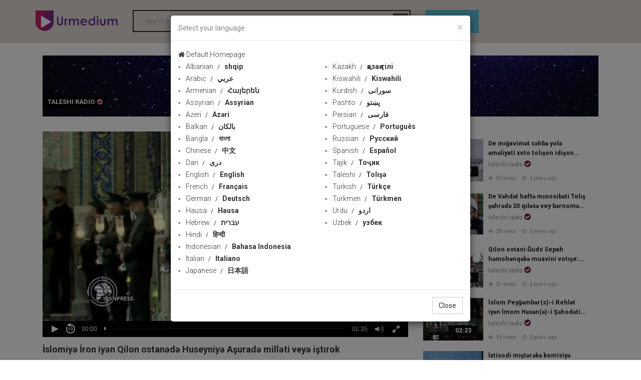

--- FILE ---
content_type: text/html; charset=utf-8
request_url: http://112481749.r.worldcdn.net/c/taleshiradio/125495
body_size: 9114
content:


<!DOCTYPE html>

<html xmlns="http://www.w3.org/1999/xhtml">
<head><meta charset="utf-8" /><meta http-equiv="X-UA-Compatible" content="IE=edge" /><title>
	İslomiyə İron iyən Qilon ostanədə Huseyniyə Aşuradə milləti veyə iştırok | Urmedium
</title><meta name="viewport" content="width=device-width, initial-scale=1.0" />
    <!-- Bootstrap Core CSS -->
    <link href="../../css/bootstrap.min.css" rel="stylesheet" />
    <!-- Owl Carousel Assets -->
    <link href="../../assets/font-awesome-4.7.0/css/font-awesome.min.css" rel="stylesheet" /><link id="iconimg" rel="icon" href="/img/ico.png" />
    <!--Google Fonts-->
    <link href="https://fonts.googleapis.com/css?family=Open+Sans:400,600,700,800|Raleway:400,500,700|Roboto:300,400,500,700,900|Ubuntu:300,300i,400,400i,500,500i,700" rel="stylesheet" />
    <!-- Main CSS -->
    <link rel="stylesheet" href="../../css/style.css" />
    <!-- Responsive CSS -->
    <link rel="stylesheet" href="../../css/responsive.css" />


   


    <!-- HTML5 Shim and Respond.js IE8 support of HTML5 elements and media queries -->
    <!-- WARNING: Respond.js doesn't work if you view the page via file:// -->
    <!--[if lt IE 9]>
            <script src="https://oss.maxcdn.com/libs/html5shiv/3.7.0/html5shiv.js"></script>
            <script src="https://oss.maxcdn.com/libs/respond.js/1.4.2/respond.min.js"></script>
        <![endif]-->


  

    
    
    <link rel="canonical" href="https://www.urmedium.net/c/taleshiradio/125495" />
    <meta property="og:site_name" content="Urmedium.net" />
    <link id="iconimg" rel="icon" href="/img/ico.png" />
    <meta name="description" content="İslomiyə İron iyən Qilon ostanədə Huseyniyə Aşuradə milləti veyə iştırok" />
    <meta name="keywords" content="" />
    <meta property="og:type" content="video" />
    <meta property="og:title" content="İslomiyə İron iyən Qilon ostanədə Huseyniyə Aşuradə milləti veyə iştırok" />
    <meta property="og:description" content="İslomiyə İron iyən Qilon ostanədə Huseyniyə Aşuradə milləti veyə iştırok" />
    <meta property="og:image" content="https://www.urmedium.net/media/image//Compressed/2023/07/30/638263038863412823.jpg" />
    <meta property="og:image:secure_url" content="https://www.urmedium.net/media/image//Compressed/2023/07/30/638263038863412823.jpg" />
    <meta property="og:image:width" content="852" />
    <meta property="og:image:height" content="480" />
    <meta property="og:image:type" content="image/jpg" />
    <meta property="og:video" content="" />
    <meta property="og:video:url" content="" />
    <meta property="og:video:secure_url" content="" />
    <meta property="og:video:type" content="video/mp4" />
    <meta property="og:video:width" content="852" />
    <meta property="og:video:height" content="480" />
    <meta name="DC.Identifier" content="http://www.urmedium.net/c/taleshiradio/125495" />
    <meta name="DC.Date.Created" content="2023-07-30 08:55:37" />
    <meta name="DC.Type" content="video" />
    <meta name="DC.Title" content="İslomiyə İron iyən Qilon ostanədə Huseyniyə Aşuradə milləti veyə iştırok" />
    <meta name="DC.Description" content="İslomiyə İron iyən Qilon ostanədə Huseyniyə Aşuradə milləti veyə iştırok" />

    <meta name="DC.Publisher" content="İslomiyə İron iyən Qilon ostanədə Huseyniyə Aşuradə milləti veyə iştırok" />

    <meta name="title" content="İslomiyə İron iyən Qilon ostanədə Huseyniyə Aşuradə milləti veyə iştırok" />
    <meta property="video:duration" content="" />
    <meta name="twitter:card" content="summary_large_image" />
    <meta name="twitter:site" content="@urmediumcom" />
    <meta name="twitter:title" content="İslomiyə İron iyən Qilon ostanədə Huseyniyə Aşuradə milləti veyə iştırok" />
    <meta name="twitter:description" content="İslomiyə İron iyən Qilon ostanədə Huseyniyə Aşuradə milləti veyə iştırok" />
    <meta name="twitter:image" content="https://www.urmedium.net/media/image//Compressed/2023/07/30/638263038863412823.jpg" />



    <script type='application/ld+json'>
        {"@context":"http://schema.org","@type":"VideoObject","mainEntityOfPage":"https://www.urmedium.net/c/taleshiradio/125495","name":"İslomiyə İron iyən Qilon ostanədə Huseyniyə Aşuradə milləti veyə iştırok","description":"İslomiyə İron iyən Qilon ostanədə Huseyniyə Aşuradə milləti veyə iştırok","thumbnailUrl":"https://www.urmedium.net/media/image//Compressed/2023/07/30/638263038863412823.jpg","uploadDate":"2023-07-30 08:55:37","duration":"","contentUrl":"","interactionCount":1,"embedUrl":"","publisher":{"@type":"Organization","name":"Urmedium.net","url":"https://www.Urmedium.net","logo":{"@type":"ImageObject","url":"https://www.urmedium.net/img/logo.png"}}} 
    </script>






<meta name="description" content="İslomiyə İron iyən Qilon ostanədə Huseyniyə Aşuradə milləti veyə iştırok
" /></head>
<body>
    <form name="form1" method="post" action="./125495" id="form1">
<div>
<input type="hidden" name="__VIEWSTATE" id="__VIEWSTATE" value="/wEPDwULLTE1OTEyMTQ1MjBkZMi9+Sl5KLm5XuVeM4sUFie+xYb+Zqku4rR9Ho+YvPMo" />
</div>

<div>

	<input type="hidden" name="__VIEWSTATEGENERATOR" id="__VIEWSTATEGENERATOR" value="C65AFE61" />
</div>

        <!--======= header =======-->
        <header>
            <div class="container">
                <div class="row">
                    <div class="col-lg-2 col-md-2 col-sm-12">
                        <a id="main-category-toggler" class="hidden-md hidden-lg hidden-md" href="#">
                            <i class="fa fa-navicon"></i>
                        </a>
                        <span class="mobilesearch hidden-lg hidden-md"></span>
                        <a id="main-category-toggler-close" class="hidden-md hidden-lg hidden-md" href="#">
                            <i class="fa fa-close"></i>
                        </a>
                        <div id="logo">
                            <a href="/">
                                <img src="/img/logo.png" alt=""></a>
                        </div>
                    </div>
                    <!-- // col-md-2 -->
                    
                        <div class="col-lg-6 col-md-6 col-sm-6 hidden-xs hidden-sm" id="searchcontainer">
                            
                            <div class="search-form">



                                <input type="search" id="select-movie" placeholder="Search here ..." autocomplete="off" />
                                <ul id="searchResult" style="display: none;"></ul>
                                <input type="submit" value="Keywords" id="searchbtn" />
                                <script src="/js/jquery-3.2.1.min.js"></script>

                                
                                <script>
                                    $(document).ready(function () {
                                        var timeout = null;
                                        $("#select-movie").keyup(function () {

                                            $("#searchResult").empty();

                                            clearTimeout(timeout);


                                            timeout = setTimeout(function () {
                                                explode();
                                            }, 500);




                                        });
                                        function explode() {
                                            if ($("#select-movie").val() != "") {
                                                console.log($("#select-movie").val());
                                                $.ajax({
                                                    url: '/ajax/search?q=' + $("#select-movie").val(),
                                                    type: 'get',
                                                    data: {},
                                                    dataType: 'json',
                                                    success: function (response) {

                                                        var len = response.length;
                                                        $("#searchResult").empty();
                                                        $("#searchResult").hide();
                                                        for (var i = 0; i < len; i++) {

                                                            $("#searchResult").append("<a href='/content/" + response[i]['id'] + "'><li value='" + response[i]['id'] + "'>" + response[i]['title'] + "</li></a>");

                                                        }
                                                        $("#searchResult").slideDown();


                                                    }
                                                });
                                            }

                                        }
                                    });


                                </script>
                                <script>
                                    $(document).ready(function () {

                                        $('#select-movie').keypress(function (event) {
                                            
                                            if (event.keyCode == '13') {

                                                location = '/search/' + $('#select-movie').val();

                                                return false;
                                            }
                                        });
                                        $('#searchbtn').click(function (event) {
                                           
                                            location = '/search/' + $('#select-movie').val();

                                            return false;
                                        });
                                    });
                                </script>
                                <script>
                                    $("#select-movie").focusin(function () {
                                        $("#searchResult").fadeIn();

                                    })
                                    $("#select-movie").focusout(function () {
                                        $("#searchResult").fadeOut();

                                    })
                                </script>
                                <style>
                                    input[type=search] {
                                        background: none;
                                        font-weight: bold;
                                        border-color: #2e2e2e;
                                        border-style: solid;
                                        border-width: 2px 2px 2px 2px;
                                        outline: none;
                                    }


                                    #searchResult {
                                        list-style: none;
                                        padding: 0px;
                                        width: 315px;
                                        position: absolute;
                                        margin: 0;
                                        z-index: 1000;
                                        max-height: 188px;
                                        overflow-y: scroll;
                                    }

                                        #searchResult li {
                                            background: #e5e5e5;
                                            padding: 4px;
                                        }

                                            #searchResult li:nth-child(even) {
                                                background: lightgray;
                                                color: white;
                                            }

                                            #searchResult li:hover {
                                                cursor: pointer;
                                            }





                                        #searchResult::-webkit-scrollbar-track {
                                            -webkit-box-shadow: inset 0 0 6px rgba(0,0,0,0.3);
                                            background-color: #F5F5F5;
                                        }

                                        #searchResult::-webkit-scrollbar {
                                            width: 6px;
                                            background-color: #F5F5F5;
                                        }

                                        #searchResult::-webkit-scrollbar-thumb {
                                            background-color: #000000;
                                        }
                                </style>
                            </div>
                        </div>
                        <div class="col-lg-2 col-md-2 col-sm-12 col-xs-12 LangContainer">


                            <!-- Trigger the modal with a button -->
                            <button type="button" class="btn btn-info btn-lg" data-toggle="modal" data-target="#myModal"> language</button>

                            <!-- Modal -->
                            <div id="myModal" class="modal fade" role="dialog">
                                <div class="modal-dialog">

                                    <!-- Modal content-->
                                    <div class="modal-content">
                                        <div class="modal-header">
                                            <button type="button" class="close" data-dismiss="modal">&times;</button>
                                            <h4 class="modal-title">Select your language</h4>
                                        </div>
                                        <div class="modal-body">
                                            <div class="container">
                                                <div class="row">
                                                  <a href="/"  class="selectlang"><i class="fa fa-home"></i> Default Homepage</a> 
                                                </div>
                                                <div class="row">

                                                    <div class="col-xs-6 col-sm-4 col-md-3 langsection1">
                                                        <ul>
                                                            <li><a href='/lang/12'  class='selectlang'>Albanian<span> shqip</span></a></li><li><a href='/lang/2'  class='selectlang'>Arabic<span> عربي</span></a></li><li><a href='/lang/13'  class='selectlang'>Armenian<span> Հայերեն</span></a></li><li><a href='/lang/32'  class='selectlang'>Assyrian<span> Assyrian</span></a></li><li><a href='/lang/9'  class='selectlang'>Azeri<span> Azəri</span></a></li><li><a href='/lang/11'  class='selectlang'>Balkan<span> بالکان</span></a></li><li><a href='/lang/14'  class='selectlang'>Bangla<span> বাংলা</span></a></li><li><a href='/lang/15'  class='selectlang'>Chinese<span> 中文</span></a></li><li><a href='/lang/30'  class='selectlang'>Dari<span> دری</span></a></li><li><a href='/lang/1'  class='selectlang'>English<span> English</span></a></li><li><a href='/lang/5'  class='selectlang'>French<span> Français</span></a></li><li><a href='/lang/16'  class='selectlang'>German<span> Deutsch</span></a></li><li><a href='/lang/10'  class='selectlang'>Hausa<span> Hausa</span></a></li><li><a href='/lang/17'  class='selectlang'>Hebrew<span> עברית</span></a></li><li><a href='/lang/18'  class='selectlang'>Hindi<span> हिन्दी</span></a></li><li><a href='/lang/19'  class='selectlang'>Indonesian<span> Bahasa Indonesia</span></a></li><li><a href='/lang/20'  class='selectlang'>Italian<span> Italiano</span></a></li><li><a href='/lang/21'  class='selectlang'>Japanese<span> 日本語</span></a></li>
                                                          
                                                        </ul>
                                                    </div>

                                                 

                                                    <div class="col-xs-6 col-sm-4 col-md-3 langsection2">
                                                        <ul>
                                                            <li><a href='/lang/22'  class='selectlang'>Kazakh<span> қазақ тілі</span></a></li><li><a href='/lang/23'  class='selectlang'>Kiswahili<span> Kiswahili</span></a></li><li><a href='/lang/8'  class='selectlang'>Kurdish<span> سورانی</span></a></li><li><a href='/lang/31'  class='selectlang'>Pashto<span> پښتو</span></a></li><li><a href='/lang/4'  class='selectlang'>Persian<span> فارسی</span></a></li><li><a href='/lang/24'  class='selectlang'>Portuguese<span> Português</span></a></li><li><a href='/lang/6'  class='selectlang'>Russian<span> Русский</span></a></li><li><a href='/lang/3'  class='selectlang'>Spanish<span> Español</span></a></li><li><a href='/lang/25'  class='selectlang'>Tajik<span> Тоҷик</span></a></li><li><a href='/lang/26'  class='selectlang'>Taleshi<span> Tolışə</span></a></li><li><a href='/lang/27'  class='selectlang'>Turkish<span> Türkçe</span></a></li><li><a href='/lang/28'  class='selectlang'>Turkmen<span> Türkmen</span></a></li><li><a href='/lang/7'  class='selectlang'>Urdu<span> اردو</span></a></li><li><a href='/lang/29'  class='selectlang'>Uzbek<span> узбек</span></a></li>
                                                           
                                                        </ul>
                                                    </div>

                                                    
                                                </div>
                                            </div>
                                        </div>
                                        <div class="modal-footer">
                                            <button type="button" class="btn btn-default" data-dismiss="modal">Close</button>
                                        </div>
                                    </div>

                                </div>
                            </div>
                            
                            <select id="SelectLang" style="display:none;">
                                <option value="/">Channel Language</option>
                                
                                <option value="/" >All Languages</option>
                                <option value="/lang/1" >English</option>
                                <option value="/lang/2" >عربي</option>
                                <option value="/lang/3" >Español</option>
                                <option value="/lang/4" >فارسی</option>
                                <option value="/lang/5" >Français</option>
                                <option value="/lang/6" >Русский</option>
                                <option value="/lang/7" >اردو</option>
                                <option value="/lang/8" >سورانی</option>
                                <option value="/lang/9" >Azəri</option>
                                <option value="/lang/10" >Hausa</option>
                                <option value="/lang/11" >Balkan</option>

                            </select>
                        </div>
                        
                        
                        

                    </div>
                    <!-- // row -->
                </div>
                <!-- // container-full -->
        </header>
        <!-- // header -->
            
              <div id="main-category" class="hidden-lg hidden-md ">
            
            <div class="container-full">
                <div class="row">
                    <div class="col-md-12">
                        <ul class="main-category-menu">
                            
                             <li class='color-1'><a href='/c/presstv'><img src='' class='channelmobilemenulogo' />PressTV</a></li> <li class='color-1'><a href='/c/hispantv'><img src='' class='channelmobilemenulogo' />HispanTV</a></li> <li class='color-1'><a href='/c/alalam'><img src='' class='channelmobilemenulogo' />Alalam</a></li> <li class='color-1'><a href='/c/alkawthar'><img src='' class='channelmobilemenulogo' />Alkawthar</a></li> <li class='color-1'><a href='/c/hausatv'><img src='' class='channelmobilemenulogo' />HausaTV1</a></li> <li class='color-1'><a href='/c/hausatv2'><img src='' class='channelmobilemenulogo' />HausaTV2</a></li> <li class='color-1'><a href='/c/ifilm'><img src='' class='channelmobilemenulogo' />iFilm English</a></li> <li class='color-1'><a href='/c/ifilmarabic'><img src='' class='channelmobilemenulogo' />iFilm Arabic</a></li> <li class='color-1'><a href='/c/ifilm2'><img src='' class='channelmobilemenulogo' />iFilm2</a></li> <li class='color-1'><a href='/c/ifilmfarsi'><img src='' class='channelmobilemenulogo' />iFilm Farsi</a></li> <li class='color-1'><a href='/c/saharbalkan'><img src='' class='channelmobilemenulogo' />Sahar Balkan</a></li> <li class='color-1'><a href='/c/saharazeri'><img src='' class='channelmobilemenulogo' />Sahar Azeri</a></li> <li class='color-1'><a href='/c/saharkurdish'><img src='' class='channelmobilemenulogo' />Sahar Kurdish</a></li> <li class='color-1'><a href='/c/saharurdu'><img src='' class='channelmobilemenulogo' />Sahar Urdu</a></li> <li class='color-1'><a href='/c/russianradio'><img src='' class='channelmobilemenulogo' />Russian Radio</a></li> <li class='color-1'><a href='/c/frenchpresstv'><img src='' class='channelmobilemenulogo' />PressTV Français</a></li> <li class='color-1'><a href='/c/iranpress'><img src='' class='channelmobilemenulogo' />Iranpress</a></li> <li class='color-1'><a href='/c/alalamsyria'><img src='' class='channelmobilemenulogo' />Alalam Syria</a></li>

                        </ul>
                    </div>
                    <!-- // col-md-14 -->
                </div>
                <!-- // row -->
            </div>
            <!-- // container-full -->
        </div>
        <!-- // main-category -->




        <div class="pagecontainer">
            
    <div class="container">
        <div id="all-output" class="col-md-12">
            <div class="row channelBack">
                <div class="col-lg-12 col-md-12">
                    <a href="/c/taleshiradio">
                        <img src="http://www.urmedium.net/media/image/original/2019/12/19/defaultbanner.jpg" class="img-responsive" />
                        <div class="channellogocontainer">
                            <img src="" class="logoiconchannel " />
                            <h2>
                                taleshi radio<span><i class='fa fa-check-circle'></i></span></h2>

                        </div>
                    </a>
                </div>
            </div>
            <div class="row">
                <!-- Watch -->
                <div class="col-md-8">
                    <div>

                        <!-- Video Player -->
                    
                        
                                 
                                     <style>
                                         h1.video-title{
    margin-top: 15px;
}
                                     </style>
                                      <script type="text/javascript" src="/assets/jwplayer/jwplayer.js"></script>
                                            <script>
                                                jwplayer.key = "ec8nSdyzAiIn7QyOMwg2hoh7stiY9fJ7iA+aJGJc0uA=";




                                            </script>

                                      <link href="/assets/jwplayer/skins/stormtrooper.css" rel="stylesheet" />

                                            <div id="playercontainer" >  </div>
                                                <script>
                                                  
                                                    

                                                    jwplayer("playercontainer").setup({

                                                        file: "https://www.urmedium.net/media/audio//2023/07/30/638263038966392651.mp3",
                                                        displaytitle: true,
                                                        primary: "html5",
                                                        displaydescription: true,
                                                        stretching: "uniform",
                                                        abouttext: "Urmedium",
                                                        aboutlink: "https://www.Urmedium.net",
                                                        image: "https://www.urmedium.net/media/image//Compressed/2023/07/30/638263038863412823.jpg",

                                                        width: "100%",
                                                        height: "100%",
                                                        skin: {
                                                            name: "stormtrooper",
                                                            active: "red",
                                                            inactive: "white",
                                                            background: "black"
                                                        },
                                                        ga: {},
                                                        aspectratio: "16:9",
                                                   
                                                    });
                                                 

                                                    
                                                     

                                                </script>


                                 
                        <!-- // video-code -->

                        <h1 class="video-title checkdirection ">
                            İslomiyə İron iyən Qilon ostanədə Huseyniyə Aşuradə milləti veyə iştırok

                        </h1>
                        

                        <div class="video-share-date row">
                            <div class="col-lg-6 col-md-6 col-sm-12 col-xs-12">
                                <a class='channel-name' href='/c/taleshiradio'>taleshi radio<span><i class='fa fa-check-circle'></i></span></a>
                                <span class="postviews"><i class="fa fa-eye"></i>
                                    13
                                    views </span>
                                <span class="postdate"><i class="fa fa-clock-o"></i>
                                    30 July 2023
                                </span>

                                
                            </div>
                            <div class="col-lg-6 col-md-6 col-sm-12 col-xs-12">
                                <div class="col-lg-4 col-md-4 hidden-xs hidden-sm">
                                    <span class="EmbedModalcls" data-toggle="modal" data-target="#EmbedModal"><i class="fa fa-copy"></i>Embed </span>
                                </div>

                                <div class="col-lg-4 col-md-4 col-sm-6 col-xs-6 likecontainer">
                                    <span class="like fa fa-thumbs-o-up heartclick" data-clicked="0" data-id="125495"><span class="likes_count likecounts"> likes</span></span>

                                </div>
                                
                            </div>
                        </div>
                        <div class="video-share row channelsharerow">

                            <div class="col-lg-8 col-md-8 col-sm-12 col-xs-12">
                            </div>







                            <div class="col-lg-4 col-md-4 col-sm-12 col-xs-12 socialshare">
                                <div class="video-share">
                                    <!-- AddToAny BEGIN -->
                                    <div class="a2a_kit a2a_kit_size_32 a2a_default_style">
                                        <a class="a2a_dd" href="https://www.addtoany.com/share"></a>
                                        <a class="a2a_button_facebook"></a>
                                       
                                    
                                        <a class="a2a_button_whatsapp hidden-lg hidden-md"></a>
                                    </div>
                                   
                                    <script async src="https://static.addtoany.com/menu/page.js"></script>
                                    <!-- AddToAny BEGIN -->

                                    <!-- AddToAny END -->
                                    <!-- AddToAny END -->

                                </div>

                            </div>


                        </div>


                        <!-- Chanels Item -->
                        <div class="chanel-item checkdirection">
                            <div class="detaillead checkdirection ">
                                İslomiyə İron iyən Qilon ostanədə Huseyniyə Aşuradə milləti veyə iştırok

                            </div>
                            <div class="detailbody checkdirection ">
                                
                            </div>

                        </div>
                        <div>
                            

                        </div>

                        <!-- // Chanels Item -->

                        

                        <div id="relatedsectionbar">
                            
                            <div class="row">

                                
                            </div>
                        </div>


                        <div id="comments" class="post-comments">




                            <h3 class="post-box-title" id="addcommentsection"><i class="fa fa-plus-circle"></i>Add Comments</h3>
                            <div class="addcommentsection" style="display: none;">
                                <input type="text" class="form-control" id="Name" placeholder="YOUR NAME" />
                                <input type="email" class="form-control" id="Email" placeholder="EMAIL" />
                                <textarea class="form-control" rows="8" id="Message" placeholder="COMMENT"></textarea>
                                <button type="button" id="contact_submit" class="btn btn-dm">Post Comment</button>
                            </div>
                            <div class="AddCommentResult" style="display: none; color: darkgreen;">
                                <h3>comment submitted successfully</h3>
                            </div>

                        </div>

                        



                    </div>
                    <!-- // watch -->






                </div>
                <!-- // col-md-8 -->
                <!-- // Watch -->
                <div style="display: none" id="contentid">125495</div>
                <!-- Related Posts-->
                <div class="col-md-4">
                    <div id="related-posts">
                         <div class='related-video-item'>
                        	<div class='thumb'>
                                <small class='time'>03:02</small>
                            	<a href='/c/taleshiradio/126596'><img src='https://www.urmedium.net/media/image//compressed/2023\10\08\638323747839755096.jpg' alt=''></a>
                            </div>
                            <a href='/c/taleshiradio/126596' class='title'>De mığavimət cəhbə yolə əməliyati xoto tolışon idışon qətə(qəp jedə cənab Cəhandar)</a>
                              <a class='channel-name' href='/c/taleshiradio'>taleshi radio<span><i class='fa fa-check-circle'></i></span></a>
<span class='postviews'><i class='fa fa-eye'></i>35 views </span>
                            <span class='postdate'><i class='fa fa-clock-o'></i>2 years ago </span>
                        </div> <div class='related-video-item'>
                        	<div class='thumb'>
                                <small class='time'>02:05</small>
                            	<a href='/c/taleshiradio/126412'><img src='https://www.urmedium.net/media/image//compressed/2023\09\29\638315921905258969.jpg' alt=''></a>
                            </div>
                            <a href='/c/taleshiradio/126412' class='title'> De Vəhdət haftə mınosibəti Tolış şəhrədə 20 qıləsə vey bərnomə bərpo bəbe</a>
                              <a class='channel-name' href='/c/taleshiradio'>taleshi radio<span><i class='fa fa-check-circle'></i></span></a>
<span class='postviews'><i class='fa fa-eye'></i>28 views </span>
                            <span class='postdate'><i class='fa fa-clock-o'></i>2 years ago </span>
                        </div> <div class='related-video-item'>
                        	<div class='thumb'>
                                <small class='time'>03:28</small>
                            	<a href='/c/taleshiradio/126353'><img src='https://www.urmedium.net/media/image//compressed/2023\09\25\638312468224602376.jpg' alt=''></a>
                            </div>
                            <a href='/c/taleshiradio/126353' class='title'> Qilon ostani Ğuds Sepah həmohənqəkə muavini votışe: Qilon ostanədə de Mığəddəsə haftə mınosibəti 3 həzo bərnomə icro bəbe</a>
                              <a class='channel-name' href='/c/taleshiradio'>taleshi radio<span><i class='fa fa-check-circle'></i></span></a>
<span class='postviews'><i class='fa fa-eye'></i>21 views </span>
                            <span class='postdate'><i class='fa fa-clock-o'></i>2 years ago </span>
                        </div> <div class='related-video-item'>
                        	<div class='thumb'>
                                <small class='time'>02:23</small>
                            	<a href='/c/taleshiradio/126194'><img src='https://www.urmedium.net/media/image//compressed/2023\09\16\638304587002244858.jpg' alt=''></a>
                            </div>
                            <a href='/c/taleshiradio/126194' class='title'> İslom Peyğəmbər(s)-i Rehlət iyən İmom Həsən(ə)-i Şəhodəti matəmədə İmom Rıza(ə)-i pokə hərəmi zayiron əzodorəti</a>
                              <a class='channel-name' href='/c/taleshiradio'>taleshi radio<span><i class='fa fa-check-circle'></i></span></a>
<span class='postviews'><i class='fa fa-eye'></i>34 views </span>
                            <span class='postdate'><i class='fa fa-clock-o'></i>2 years ago </span>
                        </div> <div class='related-video-item'>
                        	<div class='thumb'>
                                <small class='time'>02:10</small>
                            	<a href='/c/taleshiradio/126176'><img src='https://www.urmedium.net/media/image//compressed/2023\09\14\638302938274541648.jpg' alt=''></a>
                            </div>
                            <a href='/c/taleshiradio/126176' class='title'>İxtisodi mıştərəkə komisiyə rəyison telefoniyə rabitədə Tehron iyən Boku sazişon dumo qətey</a>
                              <a class='channel-name' href='/c/taleshiradio'>taleshi radio<span><i class='fa fa-check-circle'></i></span></a>
<span class='postviews'><i class='fa fa-eye'></i>25 views </span>
                            <span class='postdate'><i class='fa fa-clock-o'></i>2 years ago </span>
                        </div> <div class='related-video-item'>
                        	<div class='thumb'>
                                <small class='time'>02:05</small>
                            	<a href='/c/taleshiradio/126087'><img src='https://www.urmedium.net/media/image//compressed/2023\09\09\638298641354243920.jpg' alt=''></a>
                            </div>
                            <a href='/c/taleshiradio/126087' class='title'> Dinamikə Ərbəyin , Dışmenon komadən</a>
                              <a class='channel-name' href='/c/taleshiradio'>taleshi radio<span><i class='fa fa-check-circle'></i></span></a>
<span class='postviews'><i class='fa fa-eye'></i>25 views </span>
                            <span class='postdate'><i class='fa fa-clock-o'></i>2 years ago </span>
                        </div> <div class='related-video-item'>
                        	<div class='thumb'>
                                <small class='time'>01:36</small>
                            	<a href='/c/taleshiradio/126035'><img src='https://www.urmedium.net/media/image//compressed/2023\09\06\638295889445175144.jpg' alt=''></a>
                            </div>
                            <a href='/c/taleshiradio/126035' class='title'> Qilon ostaniku 10 həzosə vey qilonıj bo İmom Huseyn(ə)-i Ərbəyini şemonədə iştırok kardeyo bə Kərbəlo vığandə bən</a>
                              <a class='channel-name' href='/c/taleshiradio'>taleshi radio<span><i class='fa fa-check-circle'></i></span></a>
<span class='postviews'><i class='fa fa-eye'></i>26 views </span>
                            <span class='postdate'><i class='fa fa-clock-o'></i>2 years ago </span>
                        </div> <div class='related-video-item'>
                        	<div class='thumb'>
                                <small class='time'>01:42</small>
                            	<a href='/c/taleshiradio/125928'><img src='https://www.urmedium.net/media/image//compressed/2023\08\30\638289991094876709.jpg' alt=''></a>
                            </div>
                            <a href='/c/taleshiradio/125928' class='title'>Bə Ərbəyini zayiron Qilon ostani Ərbəyini mərkəzi həmohənqəti komitə səfə xıdməton doey</a>
                              <a class='channel-name' href='/c/taleshiradio'>taleshi radio<span><i class='fa fa-check-circle'></i></span></a>
<span class='postviews'><i class='fa fa-eye'></i>22 views </span>
                            <span class='postdate'><i class='fa fa-clock-o'></i>2 years ago </span>
                        </div>


                    </div>
                </div>
                <!-- // col-md-4 -->
                <!-- // Related Posts -->
            </div>
            <!-- // row -->
        </div>
    </div>




    <script>
        $(document).ready(function () {
            $.get("/ajax/visit", { id: $("#contentid").html() }).done(function (data) { });
            $("#contact_submit").click(function () {

                if ($('#Message').val().length > 0) {
                    $.post("/ajax/AddComment", { id: $("#contentid").html(), name: $("#Name").val(), email: $("#Email").val(), text: $("#Message").val() }, function (result) {


                        $('.AddCommentResult').show();
                        $('.addcommentsection').hide();

                    });
                }
                else { $("#Message").css({ "border-color": "red" }); }

            });
        });

    </script>


    <script>
        $(document).ready(function () {

            $("#addcommentsection").on("click", function () {
                $(".addcommentsection").slideToggle();

            });
            $(".heartclick").on("click", function () {



                if ($(this).attr('data-clicked') == "0") {
                    $(this).css("color", "red");

                    $(this).attr("data-clicked", "1");

                    $.get("/ajax/AddLike?id=" + $("#contentid").html(), function (data) {


                        if (data == "no")
                            alert("Your vote has already been registered");
                        else if (data == "ok") {
                            $(".likecounts").hide();
                            alert("Your vote has been successfully registered");

                        }

                    });

                } else {
                    $(this).css("color", "#808080");

                    $(this).attr("data-clicked", "0");
                }

            });


        });
    </script>



    <style>
        .heartclick:hover {
            color: green !important;
            font-weight: bold;
            cursor: pointer;
        }
    </style>


    <script>
        function checkdirection(s) {
            var PersianOrASCII = /[آ-ی]|([a-zA-Z])/;
            if ((m = s.match(PersianOrASCII)) !== null) {
                if (m[1]) {
                    return false;
                }
                else { return true; }
            }
            else { return true; }
        }
        $(function () {

            $('.checkdirection').each(function () {
                //if statement here 
                // use $(this) to reference the current div in the loop
                //you can try something like...


                if (checkdirection($(this).html())) {
                    $(this).addClass("rtlclass");
                }


            });


            $(".btn-embed-copy-input").click(function () {

                $(".textarea-embed-copy-input").select();
                document.execCommand("copy");
                $(".copymessage").fadeIn();

            });
            $(".EmbedModalcls").click(function () {


                $(".copymessage").hide();

            });
        });

    </script>
    <style>
        .rtlclass {
            direction: rtl !important;
        }
    </style>




    <div class="modal" tabindex="-1" role="dialog" id="EmbedModal">
        <div class="modal-dialog " role="document">
            <div class="modal-content">
                <div class="modal-header">
                    <h5 class="modal-title">Embed Video</h5>
                    <button type="button" class="close" data-dismiss="modal" aria-label="Close">
                        <span aria-hidden="true">&times;</span>
                    </button>
                </div>
                <div class="modal-body">
                    <textarea class="textarea-embed-copy-input"><iframe src="https://www.urmedium.net/embed/125495" width="650" height="315" allowFullScreen="true"  frameborder="0" allow="accelerometer; autoplay; encrypted-media; gyroscope; picture-in-picture"   webkitallowfullscreen="true" mozallowfullscreen="true"></iframe></textarea>
                    <button type="button" class="btn-embed-copy-input">
                        <i class="fa fa-copy"></i>
                    </button>
                </div>
                <div class="modal-footer">
                    <div class="copymessage" style="display: none;">Copied Successfully!</div>
                    <button type="button" class="btn btn-secondary" data-dismiss="modal">Close</button>
                </div>
            </div>
        </div>
    </div>


        </div>
        <footer>
            <div class="container">
                <div class="col-lg-2 col-md-2 col-sm-12">


                    <div id="logo">
                        <a href="/">
                            <img src="/img/logo.png" alt="" /></a>
                    </div>
                </div>
                <div class="col-lg-10 col-md-10 col-sm-12 col-xs-12 footerlinks ">

                    <a href="/allnews/1">Latest</a>  <a href="/ChannelList">Channels</a>
                </div>
                <div class="col-lg-12 col-md-12 col-sm-12 col-xs-12 footerborder"></div>
                <div class="col-lg-6 col-md-6 col-sm-12 col-xs-12 copyrights">
                    <span class="copyright">&#169; 2019 URMEDIUM, All right reserved.</span>

                </div>
                <div class="col-lg-6 col-md-6 col-sm-12 col-xs-12 footerlinks ">

                    <a href="/faq">FAQ</a><a href="/aboutus">About Us</a><a href="/contactus">Contact Us</a>
                </div>

            </div>
        </footer>






        <script src="/js/bootstrap.min.js"></script>
        <script src="/js/imagesloaded.pkgd.min.js"></script>
        <script src="/js/grid-blog.min.js"></script>

        <script src="/js/yall.min.js"></script>
        <script src="/js/custom.js?v=140107"></script>


        <script>
            $(document).ready(function () {
                $(".mobilesearch").click(function () {
                    $(this).fadeOut();
                    $("#searchcontainer").removeClass("hidden-sm").removeClass("hidden-xs");
                    $("#select-movie").focus();
                });
            });
        </script>

    </form>

    <style>
        body:after {
            content: " ";
            width: 16.6667%;
            /*background-color: #f8f8f8;*/
            height: 100%;
            position: fixed;
            left: 0px;
            top: 0px;
            z-index: -1;
        }

        .addicon {
            color: white;
            font-size: 24px;
            float: right;
            padding-top: 11px;
        }
    </style>


    
<!-- Google tag (gtag.js) -->
<script async src="https://www.googletagmanager.com/gtag/js?id=G-W0LQHMS7EX"></script>
<script>
  window.dataLayer = window.dataLayer || [];
  function gtag(){dataLayer.push(arguments);}
  gtag('js', new Date());

  gtag('config', 'G-W0LQHMS7EX');
</script>

 

    

    <script src="/js/js.cookie.min.js"></script>
    <script>

        $(function () {
            // $('#SelectLang').on('change', function () {
            $('#SelectLang').change(function () {

                Cookies.set('lang', this.options[this.selectedIndex].value, { expires: 30 });

                // window.location = this.options[this.selectedIndex].value;
                //window.location.href = this.options[this.selectedIndex].value;
                window.location = $(this).val();


            });
            $('.selectlang').click(function () {

                Cookies.set('lang', $(this).attr("href"), { expires: 30 });

                // window.location = this.options[this.selectedIndex].value;
                //window.location.href = this.options[this.selectedIndex].value;
                window.location = $(this).attr("href");


            });
           
            if (Cookies.get('firstmodal') == null)
            {
                Cookies.set('firstmodal', "1", { expires: 30 });
                $('#myModal').modal('show');
            }
        });

    </script>


   
</body>
</html>


--- FILE ---
content_type: application/javascript
request_url: http://ssl.p.jwpcdn.com/player/v/7.7.0/jwpsrv.js
body_size: 8339
content:
!function(t){function e(i){if(n[i])return n[i].exports;var o=n[i]={exports:{},id:i,loaded:!1};return t[i].call(o.exports,o,o.exports,e),o.loaded=!0,o.exports}var n={};return e.m=t,e.c=n,e.p="",e(0)}([function(t,e,n){t.exports=n(1)},function(t,e,n){function i(){var t,e;if(navigator.plugins&&"object"==typeof navigator.plugins["Shockwave Flash"]){if(e=navigator.plugins["Shockwave Flash"].description)return e}else if("undefined"!=typeof window.ActiveXObject)try{if(t=new window.ActiveXObject("ShockwaveFlash.ShockwaveFlash"),t&&(e=t.GetVariable("$version")))return e}catch(n){}return""}var o=n(2),r=n(5),a=n(3),u=n(4),s=n(6),c=n(7),l=function(t,e){function n(){var t=g().preload;return de[t]||0}function i(){return ce[Ve]||0}function l(){var e=a._.some(g().tracks,function(t){var e=t.kind;return"captions"===e||"subtitles"===e});if(e)return 1;var n=t.getCaptionsList();return n.length>1?2:0}function f(){var t=g(),e=t.sources[0],n=e.type;if(!n){var i=e.file;n=a.extension(i)}return n}function p(){var t=g(),e=t.tracks;return a._.some(e,function(t){return"thumbnails"===t.kind})}function h(){return le[Ae]||0}function g(e){try{return t.getPlaylistItem(e)}catch(n){}return e=e||se,this.getConfig().playlist[e]||null}function v(){return!!t.getConfig().autostart}function m(){return t.getAdBlock?t.getAdBlock():-1}function w(e){return ie||oe.calculate(),[Xt(H,Ie,21),Xt(W,v(),11),Xt(Z,ae,21),Xt(pt,ue,28),Xt(ht,te,28),Xt(at,!0,10),Xt(tt,ie.bucket,21),Xt(nt,ie.width,21),Xt(it,ie.height,21),Xt(Bt,t.getVolume(),20),Xt(Nt,t.getMute(),28),Xt(Ot,Ee.getViewablePercentage(ie),30),Xt(qt,Ee.getPosition(),31),Xt(ut,ee||V(e),101),Xt($,A(e),20),Xt(ct,m(),100)]}function y(t){return[Xt(X,M(t),100)].concat(w(t))}function k(t,e){return[Xt(rt,e,23)].concat(y(t))}function b(t){Ae=t.playReason||"",R()}function C(e){t.off("beforePlay",b),ee=V(e.item),ee&&t.once("beforePlay",b),P(),te=D(12),se=e.index,Be=Ke=!1,Ve=null}function P(){Le={},Me=!1,Fe=0}function I(e){return function(n){if(!Oe){var i=Le[e];if(e===je){n=n.metadata||n;var o=n.segment;o&&(Be=!0,Ke=o.encryption);var r=n.drm;if(r&&(Ve=r),i&&(n.width=n.width||i.width,n.height=n.height||i.height,n.duration=n.duration||i.duration),(100===n.duration||0===n.duration)&&0===n.width&&0===n.height)return}if(Le[e]=n,e===Re&&(i||(qe=0),Ne=t.getPosition()),Le[Re]&&Le[je]&&Le[De]&&Le[Ue]){var a=x();"flash_adaptive"===a?!Me&&Be&&(Me=!0,Be=!1,U(a)):Me||(Me=!0,U(a))}}}}function x(){if(a._.isFunction(t.getProvider)){var e=t.getProvider();return e?e.name:""}return""}function T(){var e=t.getDuration();if(e<=0){var n=Le[je];n&&(e=n.duration)}return 0|e}function _(t){return t=0|t,t<=0||t===1/0?0:t<30?1:t<60?4:t<180?8:t<300?16:32}function E(t){return t=0|t,t<=0||t===1/0?0:t<15?1:t<=300?2:t<=1200?3:4}function L(){Ne=t.getPosition(),Fe=0}function M(t){var e;if(!t)return null;var n=t.sources;if(n){for(var i=[],o=n.length;o--;)n[o].file&&i.push(n[o].file);i.sort(),e=i[0]}else e=t.file;return a.getAbsolutePath(e)}function A(t){return t?t.title:null}function F(t){var e=t||g();if(!e)return null;var n=e.feedid||Yt.feedid;return a.validateId(n)?n:null}function V(t){var e=t||g();if(!e)return null;var n=e.mediaid;return a.validateId(n)?n:(n=a.getMediaId(e.file),a.validateId(n)?n:null)}function S(e){if(!e)return null;var n=1,i=2,o=3,r=4,u=5,s=6,c=0,l=Le[De];if(l&&l.levels&&l.levels.length){var d=l.levels[0];if(d&&"auto"===(""+d.label).toLowerCase())return u}var f,p=e.sources;if(f=p[0].type,a.hasClass(t.getContainer(),"jw-flag-audio-player"))return s;var h=Le[je]||{},g=0|h.width,v=0|h.height;return 0===g&&0===v?"rtmp"===f?s:c:g<=320?n:g<=640?i:g<=1280?o:r}function R(){var t=x();Se.track(Pe,J,[Xt(ft,t,21),Xt(Kt,Yt.hlshtml,21),Xt(Pt,h(),22),Xt(gt,F(),22)].concat(y(g())))}function j(e,i){e=e||g();var o=!t.getControls(),r=-1;i&&i.setupTime&&(r=i.setupTime),oe.calculate(),Se.track(Pe,K,[Xt(st,d(),22),Xt(lt,r,24),Xt(vt,fe,22),Xt(Dt,ve,22),Xt(mt,he,22),Xt(wt,me,23),Xt(yt,we,23),Xt(kt,ge,22),Xt(Lt,n(),22),Xt(Ut,Yt.pad,22),Xt(bt,ye,23),Xt(Ct,ke,23),Xt(St,be,21),Xt(Rt,pe,22),Xt(Kt,Yt.hlshtml,24),Xt(jt,o,24),Xt(Qt,Ce,25)].concat(y(e)))}function D(t){return new Array(t+1).join((Math.random().toString(36)+"00000000000000000").slice(2,18)).slice(0,t)}function U(e){var n=T(),o=g(),r=-1;"function"==typeof t.qoe&&(r=t.qoe().firstFrame);var a=f(),u=p(),s=l(),c=i()||Ke;oe.calculate(),Se.track(Pe,Q,[Xt(et,S(o),21),Xt(ot,E(n),22),Xt(It,n,22),Xt(gt,F(o),22),Xt(xt,a,22),Xt(Vt,t.getPlaylist().length,22),Xt(Tt,u,23),Xt(_t,s,23),Xt(Et,c,23),Xt(dt,r,23),Xt(ft,e,24),Xt(Kt,Yt.hlshtml,24),Xt(Pt,h(),25)].concat(k(o,_(n))).concat(N()))}function q(e,n,i){if(ee){var o=n+.5|0;o>0&&(oe.calculate(),Se.track(Pe,z,[Xt(G,o,21),Xt(Y,0|e,22),Xt(gt,F(),22),Xt(Mt,a.getActiveTab(),31),Xt(At,a.getDocumentFocus(),31),Xt(Ft,a.getTabFocus(t.getContainer()),31)].concat(k(g(),i)).concat(O())))}}function N(){return ne?[Xt(zt,Zt.cx,30),Xt(Jt,Zt.o,30)]:[]}function O(){return ne?[Xt(Jt,Zt.o,30),Xt(Ht,Zt.cs,30),Xt(Wt,Zt.pip,30)]:[]}function B(t){Oe=!!t.active}a._||t._.extend(a,t.utils,{_:t._});var K="e",Q="s",z="t",J="pa",H="ed",W="d",Z="ph",X="mu",$="t",G="ti",Y="pw",tt="ps",et="vs",nt="wd",it="pl",ot="l",rt="q",at="m",ut="id",st="fv",ct="eb",lt="st",dt="ff",ft="pp",pt="emi",ht="pli",gt="fed",vt="vp",mt="po",wt="s",yt="r",kt="sn",bt="cb",Ct="ga",Pt="pr",It="vd",xt="mk",Tt="tt",_t="cct",Et="drm",Lt="pd",Mt="at",At="df",Ft="tf",Vt="plc",St="pid",Rt="dd",jt="cp",Dt="ab",Ut="pad",qt="ap",Nt="mt",Ot="vi",Bt="vl",Kt="hls",Qt="rf",zt="cx",Jt="o",Ht="cs",Wt="pip",Zt={cx:0,o:0,cs:0,pip:0},Xt=function(t,e,n){return new u(t,e,n)},$t=128,Gt=e.debug===!0,Yt=t.getConfig();e.version=a.simpleSemver(t.version);var te,ee,ne=parseInt(e.sdkplatform,10),ie=null,oe=this,re=a._.isObject(window.jwplayer)?window.jwplayer.defaults||{}:{},ae=Yt[Z]||re[Z]||0,ue=D(12),se=0,ce={aes:1,widevine:2,playready:3},le={interaction:1,"related-interaction":1,autostart:2,repeat:3,external:4,"related-auto":5,playlist:6},de={none:1,metadata:2,auto:3},fe=Yt.visualplaylist!==!1,pe=Yt.displaydescription!==!1,he=!!Yt.image,ge=Yt.skin,ve=!!Yt.advertising,me=!!Yt.sharing,we=!!Yt.related,ye=!!Yt.cast,ke=!!Yt.ga,be=Yt.pid,Ce="";we&&(Ce=Yt.related.recommendations||Yt.related.file||Ce);var Pe,Ie=0,xe=Yt.key;if(xe){var Te=new a.key(xe),_e=Te.edition();"invalid"!==_e&&(Pe=Te.token()),"platinum"===_e?Ie=8:"trial"===_e?Ie=7:"enterprise"===_e?Ie=6:"invalid"===_e?Ie=4:"ads"===_e?Ie=3:"premium"===_e?Ie=2:"pro"===_e&&(Ie=1)}Pe||(Pe="_"),oe.getCommonAdTrackingParameters=function(){return w(g(),!1)},oe.calculate=function(){ie=function(){var e=1,n=2,i=3,o=4,r=5,u=0,s=t.getConfig(),c=t.getWidth(),l=t.getHeight(),d=/\d+%/.test(c);if(d){var f=a.bounds(t.getContainer());c=Math.ceil(f.width),l=Math.ceil(f.height)}return c=0|c,/\d+%/.test(s.width||c)&&s.aspectratio?{bucket:o,width:c,height:l}:a.hasClass(t.getContainer(),"jw-flag-audio-player")?{bucket:r,width:c,height:l}:0===c?{bucket:u,width:c,height:l}:c<=320?{bucket:e,width:c,height:l}:c<=640?{bucket:n,width:c,height:l}:{bucket:i,width:c,height:l}}()},oe.getPlayerSize=function(){return ie};var Ee=new r(t,2e3);s(oe,e,Pe,Gt,t,Ee),c(oe,t,e,Pe,Gt,Ee);var Le,Me,Ae,Fe,Ve,Se=new o(e,Gt,"jwplayer6",Ee,t.getContainer()),Re="play",je="meta",De="levels",Ue="firstFrame",qe=0,Ne=null,Oe=!1,Be=!1,Ke=!1;t.on("mobile-sdk-lt",function(t){a._.extend(Zt,t)}),t.onReady(function(t){j(g(),t)}),t.onPlay(I(Re)),t.on("firstFrame",I(Ue)),t.onMeta(I(je)),t.onQualityLevels(I(De)),t.onCast(B),t.onTime(function(e){if(!Oe){var n=e.position,i=e.duration;if(n){if(n>1){if(!Le[je]){var o={duration:i},r=t.getContainer(),a=r.getElementsByTagName("video"),u=a.length?a[0]:null;u&&(o.width=u.videoWidth,o.height=u.videoHeight),I(je)(o)}Le[De]||I(De)({})}var s=_(i),c=i/s,l=n/c+1|0;0===Fe&&(Fe=l),null===Ne&&(Ne=n);var d=n-Ne;if(Ne=n,d=Math.min(Math.max(0,d),4),qe+=d,l===Fe+1){var f=$t*Fe/s;if(Fe=0,l>s)return;q(f,qe,s),qe=0}}}}),t.onComplete(function(){if(!Oe){var t=T();if(!(t<=0||t===1/0)){var e=_(t);q($t,qe,e),qe=0}}}),t.onSeek(L),t.onIdle(P),t.onPlaylistItem(C),P()},d=function(){var t=i().replace("Shockwave Flash","").replace(/ /g,"");return function(){return t}}(),f=window.jwplayerPluginJsonp||window.jwplayer().registerPlugin;f("jwpsrv","6.0",l)},function(t,e,n){var i=n(3),o=n(4),r=function(t,e,n,o,r){i._.isFunction(t.onping)&&(this.onping=t.onping);var a=parseInt(t.sdkplatform,10),u=1===a||2===a,s=r.ownerDocument,c=s.documentElement,l="complete"===c.readyState,d={trackerVersion:"2.7.1",serverURL:"jwpltx.com",serverPath:"v1/"+n+"/ping.gif?",playerVersion:t.version,config:t,SDKPlatform:t.sdkplatform||"0",isMobileSDK:u,iFrame:void 0,pageURL:void 0,pageTitle:void 0,pageLoaded:l,queue:[],images:[],debug:e,positionUtils:o};if(!u){if(d.iFrame=window.top!==window.self,d.iFrame){d.pageURL=c.referrer;try{d.pageURL=d.pageURL||window.top.location.href,d.pageTitle=window.top.document.title}catch(f){}}d.pageURL=d.pageURL||window.location.href,d.pageTitle=d.pageTitle||s.title}var p=i._.extend(this,d);if(!l){var h=function(){for(p.pageLoaded=!0;p.queue.length;)p.ping(p.queue.shift());window.removeEventListener("load",h)};window.addEventListener&&window.addEventListener("load",h),setTimeout(h,5e3)}};r.prototype.track=function(t,e,n){this.ping(this.buildTrackingURL(t,e,n),e)};var a="tv",u="n",s="aid",c="e",l="i",d="ifd",f="pv",p="pu",h="pt",g="sdk",v="sv",m="bi",w="an",y="did",k="dm",b="sc",C="ts",P="ha",I=function(t,e,n){return new o(t,e,n)},x=function(t){var e,n,i=0;if(t=decodeURIComponent(t),!t.length)return i;for(e=0;e<t.length;e++)n=t.charCodeAt(e),i=(i<<5)-i+n,i&=i;return i};r.prototype.buildTrackingURL=function(t,e,n){var i=[I(a,this.trackerVersion,0),I(u,Math.random().toFixed(16).substr(2,16),2),I(s,t,4),I(c,e,5),I(l,this.iFrame,6),I(d,this.positionUtils.getIFrameDepth(),6),I(f,this.playerVersion,7),I(p,this.pageURL,101),I(h,this.pageTitle,103),I(g,this.SDKPlatform,25)].concat(n);this.isMobileSDK&&i.push(I(y,this.config.mobiledeviceid||"",26),I(v,this.config.iossdkversion||"",27),I(k,this.config.mobiledevicemodel||"",28),I(m,this.config.bundleid||"",29),I(w,this.config.applicationname||"",30),I(b,this.config.systemcaptions||"",31),I(C,this.config.texttospeech||"",32),I(P,this.config.hardwareacceleration||"",33)),i.sort(function(t,e){return t.priority-e.priority});for(var o=[],r=0;r<i.length;r++)o.push(i[r].getKey()+"="+encodeURIComponent(i[r].getValue()));var T=o.join("&"),_="h="+x(T)+"&"+T,E=["//",this.serverURL,"/",this.serverPath,_];return"file:"===window.location.protocol&&E.unshift("https:"),E.join("")},r.prototype.ping=function(t,e){var n="i"!==e&&"ar"!==e&&"as"!==e;if(!this.pageLoaded&&n)return void this.queue.push(t);var i=new Image;i.src=t;for(var o=this.images,r=o.length;r--&&(o[r].width||o[r].complete);)o.length=r;if(o.push(i),this.debug&&this.onping)try{this.onping.call(this,t)}catch(a){console.error("jwpsrv.onping:",a.message)}},t.exports=r},function(t,e){var n={};n.getAdClientValue=function(t){if(t){if(/vast/.test(t))return 0;if(/googima/.test(t))return 1}return-1},n.getMediaId=function(t){var e=/.*\/(?:manifests|videos)\/([a-zA-Z0-9]{8})[\.-].*/,n=e.exec(t);return n&&2===n.length?n[1]:null},n.getActiveTab=function(t,e){for(var n=0;n<e.length&&(n&&(t=e[n]+"Hidden"),!(t in document));n++);return t?function(){return!document[t]}:function(){return null}}("",["hidden","webkit","moz","ms","o"]),n.getDocumentFocus=function(){return document.hasFocus&&"function"==typeof document.hasFocus&&document.hasFocus()},n.getTabFocus=function(t){for(var e=document.activeElement;e;){if(e===t)return!0;e=e.parentNode}return!1},n.isAbsolutePath=function(t){return t.match(/^[a-zA-Z]+:\/\//)},n.simpleSemver=function(t){return t.split("+")[0]},n.hasClass=function(t,e){var n=" "+e+" ";return 1===t.nodeType&&(" "+t.className+" ").replace(/[\t\r\n\f]/g," ").indexOf(n)>=0},n.validateId=function(t){var e=/^[a-zA-Z0-9]{8}$/;return e.test(t)},t.exports=n},function(t,e){var n=function(t,e,n){e===!0||e===!1?e=e?1:0:null!==e&&void 0!==e||(e=""),this.key=t,this.value=e,this.priority=n};n.prototype.getKey=function(){return this.key},n.prototype.getValue=function(){return this.value},t.exports=n},function(t,e){function n(t,e){var n=t.top+t.height<e.top||t.top>e.top+e.height||t.left+t.width<e.left||t.left>e.left+e.width,i={top:0,left:0,width:0,height:0};return n===!1&&(i={top:Math.max(t.top,e.top),left:Math.max(t.left,e.left),width:Math.min(Math.abs(t.left-(e.left+e.width)),Math.abs(e.left-(t.left+t.width)),t.width,e.width),height:Math.min(Math.abs(t.top-(e.top+e.height)),Math.abs(e.top-(t.top+t.height)),t.height,e.height)}),i}function i(t,e){for(var i,o=t,r=e;null!==o.parentElement&&"undefined"!=typeof o.parentElement.tagName;)i=s(o.parentElement),r=n(r,i),o=o.parentElement;var a=s(o.ownerDocument.body).width,u=s(o.ownerDocument.body).height;return r=n(r,{top:0,left:0,width:a,height:u})}function o(t,e){for(var n=t,i=e;null!==n&&"undefined"!=typeof n.tagName;)null!==n.offsetParent&&n.offsetParent===n.parentElement.offsetParent?(i.top+=n.offsetTop-n.parentElement.offsetTop,i.left+=n.offsetLeft-n.parentElement.offsetLeft):(i.top+=n.offsetTop,i.left+=n.offsetLeft),null!==n.parentElement&&"BODY"!==n.parentElement.tagName&&(i.top-="undefined"!=typeof n.parentElement.scrollTop?n.parentElement.scrollTop:0,i.left-="undefined"!=typeof n.parentElement.scrollLeft?n.parentElement.scrollLeft:0),n=n.parentElement;return i}function r(t,e){for(var n={top:0,left:0},i=t.getContainer();null!==i;){if(n=o(i,n),e||c(i)===window.top)return n;i=c(i).frameElement}return n}function a(t){for(var e=t.getContainer(),n=s(e);null!==e;){if(n=i(e,n),c(e)===window.top)return n;try{e=c(e).frameElement,n.top+=e.offsetTop,n.left+=e.offsetLeft}catch(o){e=null}}return n}function u(t,e){for(var n=t.getContainer(),r=s(n),a={top:0,left:0};null!==n;){r=i(n,r),a=o(n,a);var u=c(n);if(u===window.top){u.parent.postMessage(JSON.stringify({type:"jwpsrv_position_response",playerId:t.id,rect:{top:r.top,left:r.left,width:r.width,height:r.height},iframeDepth:0,coords:a,responseChain:e}),"*"),n=null;break}try{n=u.frameElement}catch(l){n=null}null===n?parent.postMessage(JSON.stringify({type:"jwpsrv_position",playerId:t.id,rect:{top:r.top,left:r.left,width:r.width,height:r.height},iframeDepth:0,coords:a,responseChain:e}),"*"):(r.top+=n.offsetTop,r.left+=n.offsetLeft)}}function s(t){if(!t.getBoundingClientRect)throw new Error("Cannot get bounds: "+t);var e=t.getBoundingClientRect(),n={left:e.left,top:e.top,width:e.width,height:e.height};return"width"in e||(n.width=e.right-e.left),"height"in e||(n.height=e.bottom-e.top),n}function c(t){var e=t.ownerDocument;return e.defaultView||e.parentWindow}var l=function(t,e){function n(){var e=t.getContainer();return!e||t.getState()===o&&!e.parentNode}this.playerAPI=t,this.lastViewRect=void 0,this.lastViewPos=void 0,this.iframeDepth=0;var i,o="idle",r=window.location;try{i=!(window.top.location.protocol===r.protocol&&window.top.location.host===r.host&&window.top.location.port===r.port)}catch(a){i=!0}if(this.isPolling=i,i){var s=this,c=""+Math.floor(1e11*Math.random()),l=function(t){var e;try{e=JSON.parse(t.data)}catch(n){}e&&e.type&&"jwpsrv_position_response"===e.type&&s.playerAPI.id===e.playerId&&(s.lastViewRect=e.rect,s.lastViewPos=e.coords,s.iframeDepth=e.iframeDepth)};window.addEventListener?window.addEventListener("message",l):window.attachEvent("onmessage",l),u(t,c);var d=setInterval(function(){n()?clearInterval(d):s.isPolling&&u(t,c)},e)}};l.prototype.getPosition=function(){if(this.playerAPI.getFullscreen())return"0,0";if(this.isPolling)return this.lastViewPos?this.lastViewPos.left+","+this.lastViewPos.top:null;var t=r(this.playerAPI,this.isPolling);return t.left+","+t.top},l.prototype.getViewablePercentage=function(t){if(this.playerAPI.getFullscreen())return 1;if(this.isPolling)return this.lastViewRect?Math.round(1e3*(this.lastViewRect.width*this.lastViewRect.height/(t.width*t.height)))/1e3:null;var e=a(this.playerAPI);return Math.round(1e3*(e.width*e.height/(t.width*t.height)))/1e3},l.prototype.getIFrameDepth=function(){if(this.isPolling===!0)return this.iframeDepth?this.iframeDepth:null;for(var t=c(this.playerAPI.getContainer()),e=0;t!==window.top;)t=c(t.frameElement),e++;return e},t.exports=l},function(t,e,n){function i(t,e,n){return new r(t,e,n)}var o=n(2),r=n(4),a=n(3);t.exports=function(t,e,n,r,u,s){function c(t,e){C.track(n,t,e)}function l(t){I===-1&&t&&(I=a.getAdClientValue(t.client)),d(t,"adbreakid"),d(t,"adtagid"),d(t,"offset"),d(t,"witem"),d(t,"wcount"),d(t,"skipoffset"),d(t,"linear",function(t,e){return e===t}),d(t,"adposition",function(t,e){return{pre:0,mid:1,post:2,api:3}[e]}),d(t,"creativetype",function(t,e){var n="";switch(e){case"static":n="image/unknown";break;case"video":n="video/unknown";break;case"vpaid":case"vpaid-swf":n="application/x-shockwave-flash";break;case"vpaid-js":n="application/javascript";break;default:n=e||n}return b.adCreativeType=n,n}),d(t,"tag",function(t,e){return b.tagdomain=g(a.getAbsolutePath(e)),e}),b.adSystem=t.adsystem||b.adSystem,b.vastVersion=t.vastversion||b.vastVersion,b.podIndex=t.sequence||b.podIndex,b.podCount=t.podcount||b.podCount}function d(t,e,n){t.hasOwnProperty(e)&&(n=n||f,b[e]=n(e,t[e]))}function f(t,e){return e}function p(){var t,e=u.getPlaylistItem();return e&&(t=e.feedid),t||(t=k.feedid),a.validateId(t)?t:null}function h(t,e){if(!(e>4)){if(P.adscheduleid&&e>b.previousQuartile){l(t);var n=[i(N,b.duration,1),i(Z,e,1)].concat(w());c(L,n)}b.previousQuartile=e}}function g(t){if(t){var e=t.match(new RegExp(/^[^\/]*:\/\/\/?([^\/]*)/));if(e&&e.length>1)return e[1]}return""}function v(){return[i(F,b.adId,1),i(S,I,19),i(V,u.getMute(),28),i(J,b.tagdomain,29),i(j,b.adposition,31),i(X,b.witem,32),i($,b.wcount,32)].concat(t.getCommonAdTrackingParameters())}function m(){return[i(G,P.adscheduleid,20),i(Y,b.adbreakid,21),i(tt,b.adtagid,21),i(et,b.skipoffset,22),i(nt,b.offset,23)]}function w(){return t.calculate(),[i(Q,b.podCount,22),i(z,b.podIndex,23),i(U,b.adCreativeType,24),i(R,b.adLinear,25),i(D,b.vastVersion,26),i(q,b.adSystem,27),i(B,a.getActiveTab(),31),i(K,a.getDocumentFocus(),31),i(O,a.getTabFocus(u.getContainer()),31)].concat(v())}var y={numCompanions:-1,podCount:0,podIndex:0,adLinear:-1,vastVersion:-1,adSystem:"",adCreativeType:"",adposition:-1,tagdomain:"",position:"",previousQuartile:0,duration:"",witem:1,wcount:1},k=u.getConfig(),b=null,C=new o(e,r,"clienta",s,u.getContainer()),P=(k||{}).advertising||{},I=a.getAdClientValue(P.client),x="i",T="as",_="c",E="s",L="v",M="ae",A="ar",F="adi",V="mt",S="c",R="al",j="p",D="vv",U="ct",q="ad",N="du",O="tf",B="at",K="df",Q="pc",z="pi",J="vu",H="ec",W="tw",Z="qt",X="awi",$="awc",G="ask",Y="abk",tt="atk",et="sko",nt="abo",it="fed";u.on("adRequest adMeta adImpression adComplete adSkipped adError adTime",function(t){b&&b.adId===t.id&&t.id!==-1||(b=a._.extend({adId:t.id},y))}).on("adRequest adMeta adImpression adComplete adSkipped adError",l).on("adRequest",function(){P.adscheduleid&&c(A,v().concat(m()))}).on("adImpression",function(){c(x,[i(et,b.skipoffset,1),i(it,p(),2)].concat(w()).concat(m()))}).on("adStarted",function(){c(T,w().concat(m()))}).on("adComplete",function(t){h(t,4)}).on("adSkipped",function(){var t=[i(W,b.position,1),i(Z,b.previousQuartile,1),i(N,b.duration,1)].concat(m()).concat(w());c(E,t)}).on("adError",function(t){if(P.adscheduleid){var e=1;"object"==typeof t&&t&&void 0!==t.code&&(e=t.code);var n=[i(H,e,1)].concat(v().concat(m()));c(M,n)}}).on("adClick",function(){var t=[i(W,b.position,1),i(N,b.duration,1),i(Z,b.previousQuartile,1)].concat(w().concat(m()));c(_,t)}).on("adTime",function(t){if(b.position=t.position,b.duration=b.duration||t.duration,b.duration){var e=Math.floor((4*b.position+.05)/b.duration);h(t,e)}})}},function(t,e,n){function i(t,e,n,i){function a(t){return function(o){t(o,e,n,i)}}if(t.getPlugin){var u=t.getPlugin("related");u&&(u.on("open",a(o)),u.on("play",a(r)))}}function o(t,e,n,i){a(p,t,[],e,n,i)}function r(t,e,n,i){var o=[];if(l._.has(t,"item")){var r;r="play"===t.onclick?t.item.mediaid:t.item.link,o.push(I(y,r,5))}l._.has(t,"autoplaytimer")&&o.push(I(b,t.autoplaytimer,5)),a(f,t,o,e,n,i)}function a(t,e,n,i,o,r){n=u(t,n,e,i),r.track(o,t,n.concat(i.getCommonAdTrackingParameters()))}function u(t,e,n,i){if(i.calculate(),l._.has(n,"onclick")&&e.push(I(h,"play"===n.onclick?1:0,21)),l._.has(n,"method")){var o,r=P[n.method]||0;t===f?o=m:t===p&&(o=w),o&&e.push(I(o,r,5))}return l._.has(n,"method_group_id")&&e.push(I(g,n.method_group_id,5)),l._.has(n,"rec_id")&&e.push(I(v,n.rec_id,6)),l._.has(n,"position")&&e.push(I(k,n.position+1,6)),e.push(I(C,s(n),6)),e}function s(t){var e=null;return l._.has(t,"feedid")&&l.validateId(t.feedid)&&(e=t.feedid),e}var c=n(2),l=n(3),d=n(4),f="rc",p="rs",h="os",g="mgi",v="ri",m="rct",w="rst",y="rn",k="oc",b="rat",C="fed",P={play:1,api:2,interaction:3,complete:4,auto:5,manual:6,link:7};t.exports=function(t,e,n,o,r,a){var u=new c(n,r,"jwplayer6",a,e.getContainer());e.on("ready",function(){i(e,t,o,u)})};var I=function(t,e,n){return new d(t,e,n)}}]);